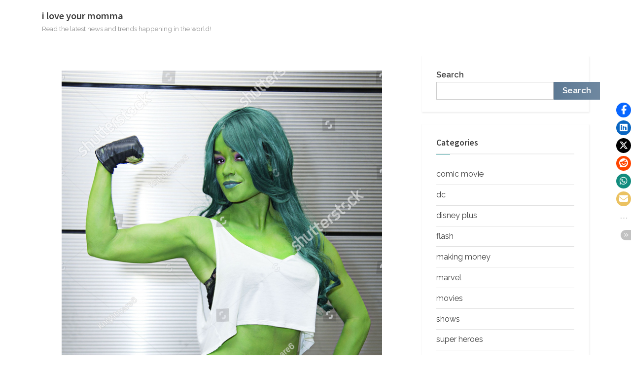

--- FILE ---
content_type: text/html; charset=UTF-8
request_url: https://iloveyourmomma.com/2021/12/11/facts-about-she-hulk/
body_size: 78139
content:
<!DOCTYPE html>
<html lang="en-US">
<head>
	<meta charset="UTF-8">
	<meta name="viewport" content="width=device-width, initial-scale=1.0">
	<link rel="profile" href="https://gmpg.org/xfn/11">
	<meta name='robots' content='index, follow, max-image-preview:large, max-snippet:-1, max-video-preview:-1' />

	<!-- This site is optimized with the Yoast SEO plugin v24.9 - https://yoast.com/wordpress/plugins/seo/ -->
	<title>Facts About She-Hulk. - i love your momma</title>
	<link rel="canonical" href="https://iloveyourmomma.com/2021/12/11/facts-about-she-hulk/" />
	<meta property="og:locale" content="en_US" />
	<meta property="og:type" content="article" />
	<meta property="og:title" content="Facts About She-Hulk. - i love your momma" />
	<meta property="og:description" content="With Disney plus talks of the new show of She-hulk, I figured I would do another article on She-hulk. This article will dwell into her origin and any kids she may have had in the comic books. Like did you know they canceled a movie that was supposed to have her as the main star?...Read More &ldquo;Facts About She-Hulk.&rdquo; &raquo;" />
	<meta property="og:url" content="https://iloveyourmomma.com/2021/12/11/facts-about-she-hulk/" />
	<meta property="og:site_name" content="i love your momma" />
	<meta property="article:publisher" content="https://www.facebook.com/cturpin" />
	<meta property="article:author" content="https://www.facebook.com/cturpin" />
	<meta property="article:published_time" content="2021-12-11T08:31:35+00:00" />
	<meta property="article:modified_time" content="2022-03-22T06:31:53+00:00" />
	<meta property="og:image" content="https://iloveyourmomma.com/wp-content/uploads/2021/12/stock-photo-cosplayer-hooked-on-phoenix-dressed-as-she-hulk-from-the-marvel-comics-series-she-hulk-at-the-406437877.jpg" />
	<meta property="og:image:width" content="1001" />
	<meta property="og:image:height" content="1600" />
	<meta property="og:image:type" content="image/jpeg" />
	<meta name="author" content="Bill Turpin" />
	<meta name="twitter:card" content="summary_large_image" />
	<meta name="twitter:label1" content="Written by" />
	<meta name="twitter:data1" content="Bill Turpin" />
	<meta name="twitter:label2" content="Est. reading time" />
	<meta name="twitter:data2" content="2 minutes" />
	<script type="application/ld+json" class="yoast-schema-graph">{"@context":"https://schema.org","@graph":[{"@type":"Article","@id":"https://iloveyourmomma.com/2021/12/11/facts-about-she-hulk/#article","isPartOf":{"@id":"https://iloveyourmomma.com/2021/12/11/facts-about-she-hulk/"},"author":{"name":"Bill Turpin","@id":"https://iloveyourmomma.com/#/schema/person/bdd4d17868477dc9a831f34fcad0dc11"},"headline":"Facts About She-Hulk.","datePublished":"2021-12-11T08:31:35+00:00","dateModified":"2022-03-22T06:31:53+00:00","mainEntityOfPage":{"@id":"https://iloveyourmomma.com/2021/12/11/facts-about-she-hulk/"},"wordCount":348,"commentCount":2,"publisher":{"@id":"https://iloveyourmomma.com/#/schema/person/bdd4d17868477dc9a831f34fcad0dc11"},"image":{"@id":"https://iloveyourmomma.com/2021/12/11/facts-about-she-hulk/#primaryimage"},"thumbnailUrl":"https://iloveyourmomma.com/wp-content/uploads/2021/12/stock-photo-cosplayer-hooked-on-phoenix-dressed-as-she-hulk-from-the-marvel-comics-series-she-hulk-at-the-406437877.jpg","keywords":["Disney+ marvel comics hulk she-hulk","gamma radiation","hulk","latwer","marvel comics","She-hulk","superheroes","tv show"],"inLanguage":"en-US","potentialAction":[{"@type":"CommentAction","name":"Comment","target":["https://iloveyourmomma.com/2021/12/11/facts-about-she-hulk/#respond"]}]},{"@type":"WebPage","@id":"https://iloveyourmomma.com/2021/12/11/facts-about-she-hulk/","url":"https://iloveyourmomma.com/2021/12/11/facts-about-she-hulk/","name":"Facts About She-Hulk. - i love your momma","isPartOf":{"@id":"https://iloveyourmomma.com/#website"},"primaryImageOfPage":{"@id":"https://iloveyourmomma.com/2021/12/11/facts-about-she-hulk/#primaryimage"},"image":{"@id":"https://iloveyourmomma.com/2021/12/11/facts-about-she-hulk/#primaryimage"},"thumbnailUrl":"https://iloveyourmomma.com/wp-content/uploads/2021/12/stock-photo-cosplayer-hooked-on-phoenix-dressed-as-she-hulk-from-the-marvel-comics-series-she-hulk-at-the-406437877.jpg","datePublished":"2021-12-11T08:31:35+00:00","dateModified":"2022-03-22T06:31:53+00:00","breadcrumb":{"@id":"https://iloveyourmomma.com/2021/12/11/facts-about-she-hulk/#breadcrumb"},"inLanguage":"en-US","potentialAction":[{"@type":"ReadAction","target":["https://iloveyourmomma.com/2021/12/11/facts-about-she-hulk/"]}]},{"@type":"ImageObject","inLanguage":"en-US","@id":"https://iloveyourmomma.com/2021/12/11/facts-about-she-hulk/#primaryimage","url":"https://iloveyourmomma.com/wp-content/uploads/2021/12/stock-photo-cosplayer-hooked-on-phoenix-dressed-as-she-hulk-from-the-marvel-comics-series-she-hulk-at-the-406437877.jpg","contentUrl":"https://iloveyourmomma.com/wp-content/uploads/2021/12/stock-photo-cosplayer-hooked-on-phoenix-dressed-as-she-hulk-from-the-marvel-comics-series-she-hulk-at-the-406437877.jpg","width":1001,"height":1600},{"@type":"BreadcrumbList","@id":"https://iloveyourmomma.com/2021/12/11/facts-about-she-hulk/#breadcrumb","itemListElement":[{"@type":"ListItem","position":1,"name":"Home","item":"https://iloveyourmomma.com/"},{"@type":"ListItem","position":2,"name":"Facts About She-Hulk."}]},{"@type":"WebSite","@id":"https://iloveyourmomma.com/#website","url":"https://iloveyourmomma.com/","name":"i love your momma","description":"Read the latest news and trends happening in the world!","publisher":{"@id":"https://iloveyourmomma.com/#/schema/person/bdd4d17868477dc9a831f34fcad0dc11"},"potentialAction":[{"@type":"SearchAction","target":{"@type":"EntryPoint","urlTemplate":"https://iloveyourmomma.com/?s={search_term_string}"},"query-input":{"@type":"PropertyValueSpecification","valueRequired":true,"valueName":"search_term_string"}}],"inLanguage":"en-US"},{"@type":["Person","Organization"],"@id":"https://iloveyourmomma.com/#/schema/person/bdd4d17868477dc9a831f34fcad0dc11","name":"Bill Turpin","image":{"@type":"ImageObject","inLanguage":"en-US","@id":"https://iloveyourmomma.com/#/schema/person/image/","url":"https://iloveyourmomma.com/wp-content/uploads/2023/04/168648_1505504084697_535146_n.jpg","contentUrl":"https://iloveyourmomma.com/wp-content/uploads/2023/04/168648_1505504084697_535146_n.jpg","width":600,"height":450,"caption":"Bill Turpin"},"logo":{"@id":"https://iloveyourmomma.com/#/schema/person/image/"},"sameAs":["https://www.facebook.com/cturpin"],"url":"https://iloveyourmomma.com/author/lordnightmask/"}]}</script>
	<!-- / Yoast SEO plugin. -->


<link rel='dns-prefetch' href='//fonts.googleapis.com' />
<link href='https://fonts.gstatic.com' crossorigin rel='preconnect' />
<link rel="alternate" type="application/rss+xml" title="i love your momma &raquo; Feed" href="https://iloveyourmomma.com/feed/" />
<link rel="alternate" type="application/rss+xml" title="i love your momma &raquo; Comments Feed" href="https://iloveyourmomma.com/comments/feed/" />
<link rel="alternate" type="application/rss+xml" title="i love your momma &raquo; Facts About  She-Hulk. Comments Feed" href="https://iloveyourmomma.com/2021/12/11/facts-about-she-hulk/feed/" />
<link rel="alternate" title="oEmbed (JSON)" type="application/json+oembed" href="https://iloveyourmomma.com/wp-json/oembed/1.0/embed?url=https%3A%2F%2Filoveyourmomma.com%2F2021%2F12%2F11%2Ffacts-about-she-hulk%2F" />
<link rel="alternate" title="oEmbed (XML)" type="text/xml+oembed" href="https://iloveyourmomma.com/wp-json/oembed/1.0/embed?url=https%3A%2F%2Filoveyourmomma.com%2F2021%2F12%2F11%2Ffacts-about-she-hulk%2F&#038;format=xml" />
<style id='wp-img-auto-sizes-contain-inline-css'>
img:is([sizes=auto i],[sizes^="auto," i]){contain-intrinsic-size:3000px 1500px}
/*# sourceURL=wp-img-auto-sizes-contain-inline-css */
</style>
<style id='wp-emoji-styles-inline-css'>

	img.wp-smiley, img.emoji {
		display: inline !important;
		border: none !important;
		box-shadow: none !important;
		height: 1em !important;
		width: 1em !important;
		margin: 0 0.07em !important;
		vertical-align: -0.1em !important;
		background: none !important;
		padding: 0 !important;
	}
/*# sourceURL=wp-emoji-styles-inline-css */
</style>
<style id='wp-block-library-inline-css'>
:root{--wp-block-synced-color:#7a00df;--wp-block-synced-color--rgb:122,0,223;--wp-bound-block-color:var(--wp-block-synced-color);--wp-editor-canvas-background:#ddd;--wp-admin-theme-color:#007cba;--wp-admin-theme-color--rgb:0,124,186;--wp-admin-theme-color-darker-10:#006ba1;--wp-admin-theme-color-darker-10--rgb:0,107,160.5;--wp-admin-theme-color-darker-20:#005a87;--wp-admin-theme-color-darker-20--rgb:0,90,135;--wp-admin-border-width-focus:2px}@media (min-resolution:192dpi){:root{--wp-admin-border-width-focus:1.5px}}.wp-element-button{cursor:pointer}:root .has-very-light-gray-background-color{background-color:#eee}:root .has-very-dark-gray-background-color{background-color:#313131}:root .has-very-light-gray-color{color:#eee}:root .has-very-dark-gray-color{color:#313131}:root .has-vivid-green-cyan-to-vivid-cyan-blue-gradient-background{background:linear-gradient(135deg,#00d084,#0693e3)}:root .has-purple-crush-gradient-background{background:linear-gradient(135deg,#34e2e4,#4721fb 50%,#ab1dfe)}:root .has-hazy-dawn-gradient-background{background:linear-gradient(135deg,#faaca8,#dad0ec)}:root .has-subdued-olive-gradient-background{background:linear-gradient(135deg,#fafae1,#67a671)}:root .has-atomic-cream-gradient-background{background:linear-gradient(135deg,#fdd79a,#004a59)}:root .has-nightshade-gradient-background{background:linear-gradient(135deg,#330968,#31cdcf)}:root .has-midnight-gradient-background{background:linear-gradient(135deg,#020381,#2874fc)}:root{--wp--preset--font-size--normal:16px;--wp--preset--font-size--huge:42px}.has-regular-font-size{font-size:1em}.has-larger-font-size{font-size:2.625em}.has-normal-font-size{font-size:var(--wp--preset--font-size--normal)}.has-huge-font-size{font-size:var(--wp--preset--font-size--huge)}.has-text-align-center{text-align:center}.has-text-align-left{text-align:left}.has-text-align-right{text-align:right}.has-fit-text{white-space:nowrap!important}#end-resizable-editor-section{display:none}.aligncenter{clear:both}.items-justified-left{justify-content:flex-start}.items-justified-center{justify-content:center}.items-justified-right{justify-content:flex-end}.items-justified-space-between{justify-content:space-between}.screen-reader-text{border:0;clip-path:inset(50%);height:1px;margin:-1px;overflow:hidden;padding:0;position:absolute;width:1px;word-wrap:normal!important}.screen-reader-text:focus{background-color:#ddd;clip-path:none;color:#444;display:block;font-size:1em;height:auto;left:5px;line-height:normal;padding:15px 23px 14px;text-decoration:none;top:5px;width:auto;z-index:100000}html :where(.has-border-color){border-style:solid}html :where([style*=border-top-color]){border-top-style:solid}html :where([style*=border-right-color]){border-right-style:solid}html :where([style*=border-bottom-color]){border-bottom-style:solid}html :where([style*=border-left-color]){border-left-style:solid}html :where([style*=border-width]){border-style:solid}html :where([style*=border-top-width]){border-top-style:solid}html :where([style*=border-right-width]){border-right-style:solid}html :where([style*=border-bottom-width]){border-bottom-style:solid}html :where([style*=border-left-width]){border-left-style:solid}html :where(img[class*=wp-image-]){height:auto;max-width:100%}:where(figure){margin:0 0 1em}html :where(.is-position-sticky){--wp-admin--admin-bar--position-offset:var(--wp-admin--admin-bar--height,0px)}@media screen and (max-width:600px){html :where(.is-position-sticky){--wp-admin--admin-bar--position-offset:0px}}

/*# sourceURL=wp-block-library-inline-css */
</style><style id='wp-block-archives-inline-css'>
.wp-block-archives{box-sizing:border-box}.wp-block-archives-dropdown label{display:block}
/*# sourceURL=https://iloveyourmomma.com/wp-includes/blocks/archives/style.min.css */
</style>
<style id='wp-block-categories-inline-css'>
.wp-block-categories{box-sizing:border-box}.wp-block-categories.alignleft{margin-right:2em}.wp-block-categories.alignright{margin-left:2em}.wp-block-categories.wp-block-categories-dropdown.aligncenter{text-align:center}.wp-block-categories .wp-block-categories__label{display:block;width:100%}
/*# sourceURL=https://iloveyourmomma.com/wp-includes/blocks/categories/style.min.css */
</style>
<style id='wp-block-heading-inline-css'>
h1:where(.wp-block-heading).has-background,h2:where(.wp-block-heading).has-background,h3:where(.wp-block-heading).has-background,h4:where(.wp-block-heading).has-background,h5:where(.wp-block-heading).has-background,h6:where(.wp-block-heading).has-background{padding:1.25em 2.375em}h1.has-text-align-left[style*=writing-mode]:where([style*=vertical-lr]),h1.has-text-align-right[style*=writing-mode]:where([style*=vertical-rl]),h2.has-text-align-left[style*=writing-mode]:where([style*=vertical-lr]),h2.has-text-align-right[style*=writing-mode]:where([style*=vertical-rl]),h3.has-text-align-left[style*=writing-mode]:where([style*=vertical-lr]),h3.has-text-align-right[style*=writing-mode]:where([style*=vertical-rl]),h4.has-text-align-left[style*=writing-mode]:where([style*=vertical-lr]),h4.has-text-align-right[style*=writing-mode]:where([style*=vertical-rl]),h5.has-text-align-left[style*=writing-mode]:where([style*=vertical-lr]),h5.has-text-align-right[style*=writing-mode]:where([style*=vertical-rl]),h6.has-text-align-left[style*=writing-mode]:where([style*=vertical-lr]),h6.has-text-align-right[style*=writing-mode]:where([style*=vertical-rl]){rotate:180deg}
/*# sourceURL=https://iloveyourmomma.com/wp-includes/blocks/heading/style.min.css */
</style>
<style id='wp-block-latest-posts-inline-css'>
.wp-block-latest-posts{box-sizing:border-box}.wp-block-latest-posts.alignleft{margin-right:2em}.wp-block-latest-posts.alignright{margin-left:2em}.wp-block-latest-posts.wp-block-latest-posts__list{list-style:none}.wp-block-latest-posts.wp-block-latest-posts__list li{clear:both;overflow-wrap:break-word}.wp-block-latest-posts.is-grid{display:flex;flex-wrap:wrap}.wp-block-latest-posts.is-grid li{margin:0 1.25em 1.25em 0;width:100%}@media (min-width:600px){.wp-block-latest-posts.columns-2 li{width:calc(50% - .625em)}.wp-block-latest-posts.columns-2 li:nth-child(2n){margin-right:0}.wp-block-latest-posts.columns-3 li{width:calc(33.33333% - .83333em)}.wp-block-latest-posts.columns-3 li:nth-child(3n){margin-right:0}.wp-block-latest-posts.columns-4 li{width:calc(25% - .9375em)}.wp-block-latest-posts.columns-4 li:nth-child(4n){margin-right:0}.wp-block-latest-posts.columns-5 li{width:calc(20% - 1em)}.wp-block-latest-posts.columns-5 li:nth-child(5n){margin-right:0}.wp-block-latest-posts.columns-6 li{width:calc(16.66667% - 1.04167em)}.wp-block-latest-posts.columns-6 li:nth-child(6n){margin-right:0}}:root :where(.wp-block-latest-posts.is-grid){padding:0}:root :where(.wp-block-latest-posts.wp-block-latest-posts__list){padding-left:0}.wp-block-latest-posts__post-author,.wp-block-latest-posts__post-date{display:block;font-size:.8125em}.wp-block-latest-posts__post-excerpt,.wp-block-latest-posts__post-full-content{margin-bottom:1em;margin-top:.5em}.wp-block-latest-posts__featured-image a{display:inline-block}.wp-block-latest-posts__featured-image img{height:auto;max-width:100%;width:auto}.wp-block-latest-posts__featured-image.alignleft{float:left;margin-right:1em}.wp-block-latest-posts__featured-image.alignright{float:right;margin-left:1em}.wp-block-latest-posts__featured-image.aligncenter{margin-bottom:1em;text-align:center}
/*# sourceURL=https://iloveyourmomma.com/wp-includes/blocks/latest-posts/style.min.css */
</style>
<style id='wp-block-search-inline-css'>
.wp-block-search__button{margin-left:10px;word-break:normal}.wp-block-search__button.has-icon{line-height:0}.wp-block-search__button svg{height:1.25em;min-height:24px;min-width:24px;width:1.25em;fill:currentColor;vertical-align:text-bottom}:where(.wp-block-search__button){border:1px solid #ccc;padding:6px 10px}.wp-block-search__inside-wrapper{display:flex;flex:auto;flex-wrap:nowrap;max-width:100%}.wp-block-search__label{width:100%}.wp-block-search.wp-block-search__button-only .wp-block-search__button{box-sizing:border-box;display:flex;flex-shrink:0;justify-content:center;margin-left:0;max-width:100%}.wp-block-search.wp-block-search__button-only .wp-block-search__inside-wrapper{min-width:0!important;transition-property:width}.wp-block-search.wp-block-search__button-only .wp-block-search__input{flex-basis:100%;transition-duration:.3s}.wp-block-search.wp-block-search__button-only.wp-block-search__searchfield-hidden,.wp-block-search.wp-block-search__button-only.wp-block-search__searchfield-hidden .wp-block-search__inside-wrapper{overflow:hidden}.wp-block-search.wp-block-search__button-only.wp-block-search__searchfield-hidden .wp-block-search__input{border-left-width:0!important;border-right-width:0!important;flex-basis:0;flex-grow:0;margin:0;min-width:0!important;padding-left:0!important;padding-right:0!important;width:0!important}:where(.wp-block-search__input){appearance:none;border:1px solid #949494;flex-grow:1;font-family:inherit;font-size:inherit;font-style:inherit;font-weight:inherit;letter-spacing:inherit;line-height:inherit;margin-left:0;margin-right:0;min-width:3rem;padding:8px;text-decoration:unset!important;text-transform:inherit}:where(.wp-block-search__button-inside .wp-block-search__inside-wrapper){background-color:#fff;border:1px solid #949494;box-sizing:border-box;padding:4px}:where(.wp-block-search__button-inside .wp-block-search__inside-wrapper) .wp-block-search__input{border:none;border-radius:0;padding:0 4px}:where(.wp-block-search__button-inside .wp-block-search__inside-wrapper) .wp-block-search__input:focus{outline:none}:where(.wp-block-search__button-inside .wp-block-search__inside-wrapper) :where(.wp-block-search__button){padding:4px 8px}.wp-block-search.aligncenter .wp-block-search__inside-wrapper{margin:auto}.wp-block[data-align=right] .wp-block-search.wp-block-search__button-only .wp-block-search__inside-wrapper{float:right}
/*# sourceURL=https://iloveyourmomma.com/wp-includes/blocks/search/style.min.css */
</style>
<style id='wp-block-search-theme-inline-css'>
.wp-block-search .wp-block-search__label{font-weight:700}.wp-block-search__button{border:1px solid #ccc;padding:.375em .625em}
/*# sourceURL=https://iloveyourmomma.com/wp-includes/blocks/search/theme.min.css */
</style>
<style id='wp-block-embed-inline-css'>
.wp-block-embed.alignleft,.wp-block-embed.alignright,.wp-block[data-align=left]>[data-type="core/embed"],.wp-block[data-align=right]>[data-type="core/embed"]{max-width:360px;width:100%}.wp-block-embed.alignleft .wp-block-embed__wrapper,.wp-block-embed.alignright .wp-block-embed__wrapper,.wp-block[data-align=left]>[data-type="core/embed"] .wp-block-embed__wrapper,.wp-block[data-align=right]>[data-type="core/embed"] .wp-block-embed__wrapper{min-width:280px}.wp-block-cover .wp-block-embed{min-height:240px;min-width:320px}.wp-block-embed{overflow-wrap:break-word}.wp-block-embed :where(figcaption){margin-bottom:1em;margin-top:.5em}.wp-block-embed iframe{max-width:100%}.wp-block-embed__wrapper{position:relative}.wp-embed-responsive .wp-has-aspect-ratio .wp-block-embed__wrapper:before{content:"";display:block;padding-top:50%}.wp-embed-responsive .wp-has-aspect-ratio iframe{bottom:0;height:100%;left:0;position:absolute;right:0;top:0;width:100%}.wp-embed-responsive .wp-embed-aspect-21-9 .wp-block-embed__wrapper:before{padding-top:42.85%}.wp-embed-responsive .wp-embed-aspect-18-9 .wp-block-embed__wrapper:before{padding-top:50%}.wp-embed-responsive .wp-embed-aspect-16-9 .wp-block-embed__wrapper:before{padding-top:56.25%}.wp-embed-responsive .wp-embed-aspect-4-3 .wp-block-embed__wrapper:before{padding-top:75%}.wp-embed-responsive .wp-embed-aspect-1-1 .wp-block-embed__wrapper:before{padding-top:100%}.wp-embed-responsive .wp-embed-aspect-9-16 .wp-block-embed__wrapper:before{padding-top:177.77%}.wp-embed-responsive .wp-embed-aspect-1-2 .wp-block-embed__wrapper:before{padding-top:200%}
/*# sourceURL=https://iloveyourmomma.com/wp-includes/blocks/embed/style.min.css */
</style>
<style id='wp-block-embed-theme-inline-css'>
.wp-block-embed :where(figcaption){color:#555;font-size:13px;text-align:center}.is-dark-theme .wp-block-embed :where(figcaption){color:#ffffffa6}.wp-block-embed{margin:0 0 1em}
/*# sourceURL=https://iloveyourmomma.com/wp-includes/blocks/embed/theme.min.css */
</style>
<style id='wp-block-group-inline-css'>
.wp-block-group{box-sizing:border-box}:where(.wp-block-group.wp-block-group-is-layout-constrained){position:relative}
/*# sourceURL=https://iloveyourmomma.com/wp-includes/blocks/group/style.min.css */
</style>
<style id='wp-block-group-theme-inline-css'>
:where(.wp-block-group.has-background){padding:1.25em 2.375em}
/*# sourceURL=https://iloveyourmomma.com/wp-includes/blocks/group/theme.min.css */
</style>
<style id='global-styles-inline-css'>
:root{--wp--preset--aspect-ratio--square: 1;--wp--preset--aspect-ratio--4-3: 4/3;--wp--preset--aspect-ratio--3-4: 3/4;--wp--preset--aspect-ratio--3-2: 3/2;--wp--preset--aspect-ratio--2-3: 2/3;--wp--preset--aspect-ratio--16-9: 16/9;--wp--preset--aspect-ratio--9-16: 9/16;--wp--preset--color--black: #000000;--wp--preset--color--cyan-bluish-gray: #abb8c3;--wp--preset--color--white: #ffffff;--wp--preset--color--pale-pink: #f78da7;--wp--preset--color--vivid-red: #cf2e2e;--wp--preset--color--luminous-vivid-orange: #ff6900;--wp--preset--color--luminous-vivid-amber: #fcb900;--wp--preset--color--light-green-cyan: #7bdcb5;--wp--preset--color--vivid-green-cyan: #00d084;--wp--preset--color--pale-cyan-blue: #8ed1fc;--wp--preset--color--vivid-cyan-blue: #0693e3;--wp--preset--color--vivid-purple: #9b51e0;--wp--preset--gradient--vivid-cyan-blue-to-vivid-purple: linear-gradient(135deg,rgb(6,147,227) 0%,rgb(155,81,224) 100%);--wp--preset--gradient--light-green-cyan-to-vivid-green-cyan: linear-gradient(135deg,rgb(122,220,180) 0%,rgb(0,208,130) 100%);--wp--preset--gradient--luminous-vivid-amber-to-luminous-vivid-orange: linear-gradient(135deg,rgb(252,185,0) 0%,rgb(255,105,0) 100%);--wp--preset--gradient--luminous-vivid-orange-to-vivid-red: linear-gradient(135deg,rgb(255,105,0) 0%,rgb(207,46,46) 100%);--wp--preset--gradient--very-light-gray-to-cyan-bluish-gray: linear-gradient(135deg,rgb(238,238,238) 0%,rgb(169,184,195) 100%);--wp--preset--gradient--cool-to-warm-spectrum: linear-gradient(135deg,rgb(74,234,220) 0%,rgb(151,120,209) 20%,rgb(207,42,186) 40%,rgb(238,44,130) 60%,rgb(251,105,98) 80%,rgb(254,248,76) 100%);--wp--preset--gradient--blush-light-purple: linear-gradient(135deg,rgb(255,206,236) 0%,rgb(152,150,240) 100%);--wp--preset--gradient--blush-bordeaux: linear-gradient(135deg,rgb(254,205,165) 0%,rgb(254,45,45) 50%,rgb(107,0,62) 100%);--wp--preset--gradient--luminous-dusk: linear-gradient(135deg,rgb(255,203,112) 0%,rgb(199,81,192) 50%,rgb(65,88,208) 100%);--wp--preset--gradient--pale-ocean: linear-gradient(135deg,rgb(255,245,203) 0%,rgb(182,227,212) 50%,rgb(51,167,181) 100%);--wp--preset--gradient--electric-grass: linear-gradient(135deg,rgb(202,248,128) 0%,rgb(113,206,126) 100%);--wp--preset--gradient--midnight: linear-gradient(135deg,rgb(2,3,129) 0%,rgb(40,116,252) 100%);--wp--preset--font-size--small: 13px;--wp--preset--font-size--medium: 20px;--wp--preset--font-size--large: 36px;--wp--preset--font-size--x-large: 42px;--wp--preset--spacing--20: 0.44rem;--wp--preset--spacing--30: 0.67rem;--wp--preset--spacing--40: 1rem;--wp--preset--spacing--50: 1.5rem;--wp--preset--spacing--60: 2.25rem;--wp--preset--spacing--70: 3.38rem;--wp--preset--spacing--80: 5.06rem;--wp--preset--shadow--natural: 6px 6px 9px rgba(0, 0, 0, 0.2);--wp--preset--shadow--deep: 12px 12px 50px rgba(0, 0, 0, 0.4);--wp--preset--shadow--sharp: 6px 6px 0px rgba(0, 0, 0, 0.2);--wp--preset--shadow--outlined: 6px 6px 0px -3px rgb(255, 255, 255), 6px 6px rgb(0, 0, 0);--wp--preset--shadow--crisp: 6px 6px 0px rgb(0, 0, 0);}:where(.is-layout-flex){gap: 0.5em;}:where(.is-layout-grid){gap: 0.5em;}body .is-layout-flex{display: flex;}.is-layout-flex{flex-wrap: wrap;align-items: center;}.is-layout-flex > :is(*, div){margin: 0;}body .is-layout-grid{display: grid;}.is-layout-grid > :is(*, div){margin: 0;}:where(.wp-block-columns.is-layout-flex){gap: 2em;}:where(.wp-block-columns.is-layout-grid){gap: 2em;}:where(.wp-block-post-template.is-layout-flex){gap: 1.25em;}:where(.wp-block-post-template.is-layout-grid){gap: 1.25em;}.has-black-color{color: var(--wp--preset--color--black) !important;}.has-cyan-bluish-gray-color{color: var(--wp--preset--color--cyan-bluish-gray) !important;}.has-white-color{color: var(--wp--preset--color--white) !important;}.has-pale-pink-color{color: var(--wp--preset--color--pale-pink) !important;}.has-vivid-red-color{color: var(--wp--preset--color--vivid-red) !important;}.has-luminous-vivid-orange-color{color: var(--wp--preset--color--luminous-vivid-orange) !important;}.has-luminous-vivid-amber-color{color: var(--wp--preset--color--luminous-vivid-amber) !important;}.has-light-green-cyan-color{color: var(--wp--preset--color--light-green-cyan) !important;}.has-vivid-green-cyan-color{color: var(--wp--preset--color--vivid-green-cyan) !important;}.has-pale-cyan-blue-color{color: var(--wp--preset--color--pale-cyan-blue) !important;}.has-vivid-cyan-blue-color{color: var(--wp--preset--color--vivid-cyan-blue) !important;}.has-vivid-purple-color{color: var(--wp--preset--color--vivid-purple) !important;}.has-black-background-color{background-color: var(--wp--preset--color--black) !important;}.has-cyan-bluish-gray-background-color{background-color: var(--wp--preset--color--cyan-bluish-gray) !important;}.has-white-background-color{background-color: var(--wp--preset--color--white) !important;}.has-pale-pink-background-color{background-color: var(--wp--preset--color--pale-pink) !important;}.has-vivid-red-background-color{background-color: var(--wp--preset--color--vivid-red) !important;}.has-luminous-vivid-orange-background-color{background-color: var(--wp--preset--color--luminous-vivid-orange) !important;}.has-luminous-vivid-amber-background-color{background-color: var(--wp--preset--color--luminous-vivid-amber) !important;}.has-light-green-cyan-background-color{background-color: var(--wp--preset--color--light-green-cyan) !important;}.has-vivid-green-cyan-background-color{background-color: var(--wp--preset--color--vivid-green-cyan) !important;}.has-pale-cyan-blue-background-color{background-color: var(--wp--preset--color--pale-cyan-blue) !important;}.has-vivid-cyan-blue-background-color{background-color: var(--wp--preset--color--vivid-cyan-blue) !important;}.has-vivid-purple-background-color{background-color: var(--wp--preset--color--vivid-purple) !important;}.has-black-border-color{border-color: var(--wp--preset--color--black) !important;}.has-cyan-bluish-gray-border-color{border-color: var(--wp--preset--color--cyan-bluish-gray) !important;}.has-white-border-color{border-color: var(--wp--preset--color--white) !important;}.has-pale-pink-border-color{border-color: var(--wp--preset--color--pale-pink) !important;}.has-vivid-red-border-color{border-color: var(--wp--preset--color--vivid-red) !important;}.has-luminous-vivid-orange-border-color{border-color: var(--wp--preset--color--luminous-vivid-orange) !important;}.has-luminous-vivid-amber-border-color{border-color: var(--wp--preset--color--luminous-vivid-amber) !important;}.has-light-green-cyan-border-color{border-color: var(--wp--preset--color--light-green-cyan) !important;}.has-vivid-green-cyan-border-color{border-color: var(--wp--preset--color--vivid-green-cyan) !important;}.has-pale-cyan-blue-border-color{border-color: var(--wp--preset--color--pale-cyan-blue) !important;}.has-vivid-cyan-blue-border-color{border-color: var(--wp--preset--color--vivid-cyan-blue) !important;}.has-vivid-purple-border-color{border-color: var(--wp--preset--color--vivid-purple) !important;}.has-vivid-cyan-blue-to-vivid-purple-gradient-background{background: var(--wp--preset--gradient--vivid-cyan-blue-to-vivid-purple) !important;}.has-light-green-cyan-to-vivid-green-cyan-gradient-background{background: var(--wp--preset--gradient--light-green-cyan-to-vivid-green-cyan) !important;}.has-luminous-vivid-amber-to-luminous-vivid-orange-gradient-background{background: var(--wp--preset--gradient--luminous-vivid-amber-to-luminous-vivid-orange) !important;}.has-luminous-vivid-orange-to-vivid-red-gradient-background{background: var(--wp--preset--gradient--luminous-vivid-orange-to-vivid-red) !important;}.has-very-light-gray-to-cyan-bluish-gray-gradient-background{background: var(--wp--preset--gradient--very-light-gray-to-cyan-bluish-gray) !important;}.has-cool-to-warm-spectrum-gradient-background{background: var(--wp--preset--gradient--cool-to-warm-spectrum) !important;}.has-blush-light-purple-gradient-background{background: var(--wp--preset--gradient--blush-light-purple) !important;}.has-blush-bordeaux-gradient-background{background: var(--wp--preset--gradient--blush-bordeaux) !important;}.has-luminous-dusk-gradient-background{background: var(--wp--preset--gradient--luminous-dusk) !important;}.has-pale-ocean-gradient-background{background: var(--wp--preset--gradient--pale-ocean) !important;}.has-electric-grass-gradient-background{background: var(--wp--preset--gradient--electric-grass) !important;}.has-midnight-gradient-background{background: var(--wp--preset--gradient--midnight) !important;}.has-small-font-size{font-size: var(--wp--preset--font-size--small) !important;}.has-medium-font-size{font-size: var(--wp--preset--font-size--medium) !important;}.has-large-font-size{font-size: var(--wp--preset--font-size--large) !important;}.has-x-large-font-size{font-size: var(--wp--preset--font-size--x-large) !important;}
/*# sourceURL=global-styles-inline-css */
</style>

<style id='classic-theme-styles-inline-css'>
/*! This file is auto-generated */
.wp-block-button__link{color:#fff;background-color:#32373c;border-radius:9999px;box-shadow:none;text-decoration:none;padding:calc(.667em + 2px) calc(1.333em + 2px);font-size:1.125em}.wp-block-file__button{background:#32373c;color:#fff;text-decoration:none}
/*# sourceURL=/wp-includes/css/classic-themes.min.css */
</style>
<link rel='stylesheet' id='stssm-css' href='https://iloveyourmomma.com/wp-content/plugins/share-social-media/assets/css/stssm.min.css?ver=1.7.4' media='all' />
<link rel='stylesheet' id='stssm-sticky-right-css' href='https://iloveyourmomma.com/wp-content/plugins/share-social-media/assets/css/stssm-sticky-right.css?ver=1.7.4' media='all' />
<style id='wp-block-paragraph-inline-css'>
.is-small-text{font-size:.875em}.is-regular-text{font-size:1em}.is-large-text{font-size:2.25em}.is-larger-text{font-size:3em}.has-drop-cap:not(:focus):first-letter{float:left;font-size:8.4em;font-style:normal;font-weight:100;line-height:.68;margin:.05em .1em 0 0;text-transform:uppercase}body.rtl .has-drop-cap:not(:focus):first-letter{float:none;margin-left:.1em}p.has-drop-cap.has-background{overflow:hidden}:root :where(p.has-background){padding:1.25em 2.375em}:where(p.has-text-color:not(.has-link-color)) a{color:inherit}p.has-text-align-left[style*="writing-mode:vertical-lr"],p.has-text-align-right[style*="writing-mode:vertical-rl"]{rotate:180deg}
/*# sourceURL=https://iloveyourmomma.com/wp-includes/blocks/paragraph/style.min.css */
</style>
<link rel='stylesheet' id='pressbook-blog-fonts-css' href='https://fonts.googleapis.com/css2?family=Raleway:ital,wght@0,400;0,600;1,400;1,600&#038;family=Source+Sans+Pro:ital,wght@0,400;0,600;1,400;1,600&#038;display=swap' media='all' />
<link rel='stylesheet' id='pressbook-style-css' href='https://iloveyourmomma.com/wp-content/themes/pressbook/style.min.css?ver=1.3.4' media='all' />
<link rel='stylesheet' id='pressbook-blog-style-css' href='https://iloveyourmomma.com/wp-content/themes/pressbook-blog/style.min.css?ver=1.0.1' media='all' />
<style id='pressbook-blog-style-inline-css'>
.site-branding{background-position:center center;}.site-branding{background-repeat:repeat;}.site-branding{background-size:contain;}.top-banner-image{max-height:150px;}.top-navbar{background:linear-gradient(0deg, #5d7994 0%, #354a5f 100%);}.top-navbar .social-navigation a .svg-icon{color:#5d7994;}.top-navbar .social-navigation a:active .svg-icon,.top-navbar .social-navigation a:focus .svg-icon,.top-navbar .social-navigation a:hover .svg-icon{color:#354a5f;}.primary-navbar,.main-navigation ul ul{background:#4b6a88;}.main-navigation .main-navigation-arrow-btn:active,.main-navigation .main-navigation-arrow-btn:hover,.main-navigation li.focus>.main-navigation-arrow-btn,.main-navigation:not(.toggled) li:hover>.main-navigation-arrow-btn,.main-navigation a:active,.main-navigation a:focus,.main-navigation a:hover{color:#4b6a88;}.site-branding{background-color:#ffffff;}.site-title,.site-title a,.site-title a:active,.site-title a:focus,.site-title a:hover{color:#404040;}.site-tagline{color:#979797;}.more-link,.wp-block-search .wp-block-search__button,button,input[type=button],input[type=reset],input[type=submit]{background-image:linear-gradient(to right, #5d7994 0%, #6f88a0 51%, #5d7994 100%);}.more-link,.wp-block-search .wp-block-search__button,button,input[type=button],input[type=reset],input[type=submit]{font-weight:600;}h1,h2,h3,h4,h5,h6{font-weight:700;}.site-title{font-weight:700;}.c-sidebar .widget{border-color:#fafafa;}.footer-widgets,.copyright-text{background:#0e0e11;}.copyright-text a,.footer-widgets .widget li::before{color:#007a7c;}.footer-widgets .widget .widget-title::after,.footer-widgets .widget_block h1:first-child::after,.footer-widgets .widget_block h2:first-child::after,.footer-widgets .widget_block h3:first-child::after{background:#007a7c;}
/*# sourceURL=pressbook-blog-style-inline-css */
</style>
<script src="https://iloveyourmomma.com/wp-includes/js/jquery/jquery.min.js?ver=3.7.1" id="jquery-core-js"></script>
<script src="https://iloveyourmomma.com/wp-includes/js/jquery/jquery-migrate.min.js?ver=3.4.1" id="jquery-migrate-js"></script>
<script id="wvw1185front.js3934-js-extra">
var wvw_local_data = {"add_url":"https://iloveyourmomma.com/wp-admin/post-new.php?post_type=event","ajaxurl":"https://iloveyourmomma.com/wp-admin/admin-ajax.php"};
//# sourceURL=wvw1185front.js3934-js-extra
</script>
<script src="https://iloveyourmomma.com/wp-content/plugins/wp-visitors-widget/modules/js/front.js?ver=6.9" id="wvw1185front.js3934-js"></script>
<link rel="https://api.w.org/" href="https://iloveyourmomma.com/wp-json/" /><link rel="alternate" title="JSON" type="application/json" href="https://iloveyourmomma.com/wp-json/wp/v2/posts/915" /><link rel="EditURI" type="application/rsd+xml" title="RSD" href="https://iloveyourmomma.com/xmlrpc.php?rsd" />
<meta name="generator" content="WordPress 6.9" />
<link rel='shortlink' href='https://iloveyourmomma.com/?p=915' />
<link rel="pingback" href="https://iloveyourmomma.com/xmlrpc.php"><link rel='stylesheet' id='wvw4361boot-cont.css-css' href='https://iloveyourmomma.com/wp-content/plugins/wp-visitors-widget/modules/inc/assets/css/boot-cont.css?ver=6.9' media='all' />
<link rel='stylesheet' id='wvw9824front.css-css' href='https://iloveyourmomma.com/wp-content/plugins/wp-visitors-widget/modules/css/front.css?ver=6.9' media='all' />
</head>
<body class="wp-singular post-template-default single single-post postid-915 single-format-standard wp-embed-responsive wp-theme-pressbook wp-child-theme-pressbook-blog single-sidebar right-sidebar pb-content-columns pb-content-cover">

<div id="page" class="site">
	<a class="skip-link screen-reader-text" href="#content">Skip to content</a>

	<header id="masthead" class="site-header">
		<div class="site-branding">
		<div class="u-wrapper site-branding-wrap">
		<div class="site-logo-title logo--lg-size-1 logo--md-size-1 logo--sm-size-1">
			
			<div class="site-title-tagline">
							<p class="site-title site-title--lg-size-2 site-title--md-size-2 site-title--sm-size-2"><a href="https://iloveyourmomma.com/" rel="home">i love your momma</a></p>
								<p class="site-tagline tagline--lg-size-2 tagline--md-size-2 tagline--sm-size-2">Read the latest news and trends happening in the world!</p>
			</div><!-- .site-title-tagline -->
		</div><!-- .site-logo-title -->

			</div><!-- .site-branding-wrap -->
</div><!-- .site-branding -->
	</header><!-- #masthead -->

	<div id="content" class="site-content">

	<div class="pb-content-sidebar u-wrapper">
		<main id="primary" class="site-main">

		
<article id="post-915" class="pb-article pb-singular post-915 post type-post status-publish format-standard has-post-thumbnail hentry category-uncategorized tag-disney-marvel-comics-hulk-she-hulk tag-gamma-radiation tag-hulk tag-latwer tag-marvel-comics tag-she-hulk tag-superheroes tag-tv-show">
				<div class="post-thumbnail">
				<img width="1001" height="1600" src="https://iloveyourmomma.com/wp-content/uploads/2021/12/stock-photo-cosplayer-hooked-on-phoenix-dressed-as-she-hulk-from-the-marvel-comics-series-she-hulk-at-the-406437877.jpg" class="attachment-post-thumbnail size-post-thumbnail wp-post-image" alt="" decoding="async" fetchpriority="high" srcset="https://iloveyourmomma.com/wp-content/uploads/2021/12/stock-photo-cosplayer-hooked-on-phoenix-dressed-as-she-hulk-from-the-marvel-comics-series-she-hulk-at-the-406437877.jpg 1001w, https://iloveyourmomma.com/wp-content/uploads/2021/12/stock-photo-cosplayer-hooked-on-phoenix-dressed-as-she-hulk-from-the-marvel-comics-series-she-hulk-at-the-406437877-188x300.jpg 188w, https://iloveyourmomma.com/wp-content/uploads/2021/12/stock-photo-cosplayer-hooked-on-phoenix-dressed-as-she-hulk-from-the-marvel-comics-series-she-hulk-at-the-406437877-641x1024.jpg 641w, https://iloveyourmomma.com/wp-content/uploads/2021/12/stock-photo-cosplayer-hooked-on-phoenix-dressed-as-she-hulk-from-the-marvel-comics-series-she-hulk-at-the-406437877-768x1228.jpg 768w, https://iloveyourmomma.com/wp-content/uploads/2021/12/stock-photo-cosplayer-hooked-on-phoenix-dressed-as-she-hulk-from-the-marvel-comics-series-she-hulk-at-the-406437877-961x1536.jpg 961w" sizes="(max-width: 1001px) 100vw, 1001px" />			</div><!-- .post-thumbnail -->
			
	<header class="entry-header">
	<h1 class="entry-title">Facts About  She-Hulk.</h1>		<div class="entry-meta">
					<span class="posted-on">
			<svg class="svg-icon" width="24" height="24" aria-hidden="true" role="img" focusable="false" viewBox="0.0 0 1664.0 2048" xmlns="http://www.w3.org/2000/svg"><path d="M128,1792h1408V768H128V1792z M512,576V288c0-9.333-3-17-9-23s-13.667-9-23-9h-64c-9.333,0-17,3-23,9s-9,13.667-9,23v288  c0,9.333,3,17,9,23s13.667,9,23,9h64c9.333,0,17-3,23-9S512,585.333,512,576z M1280,576V288c0-9.333-3-17-9-23s-13.667-9-23-9h-64  c-9.333,0-17,3-23,9s-9,13.667-9,23v288c0,9.333,3,17,9,23s13.667,9,23,9h64c9.333,0,17-3,23-9S1280,585.333,1280,576z M1664,512  v1280c0,34.667-12.667,64.667-38,90s-55.333,38-90,38H128c-34.667,0-64.667-12.667-90-38s-38-55.333-38-90V512  c0-34.667,12.667-64.667,38-90s55.333-38,90-38h128v-96c0-44,15.667-81.667,47-113s69-47,113-47h64c44,0,81.667,15.667,113,47  s47,69,47,113v96h384v-96c0-44,15.667-81.667,47-113s69-47,113-47h64c44,0,81.667,15.667,113,47s47,69,47,113v96h128  c34.667,0,64.667,12.667,90,38S1664,477.333,1664,512z" /></svg>			<a href="https://iloveyourmomma.com/2021/12/11/facts-about-she-hulk/" rel="bookmark">
				<span class="screen-reader-text">Posted on </span><time class="entry-date published" datetime="2021-12-11T03:31:35-05:00">December 11, 2021</time><time class="updated" datetime="2022-03-22T02:31:53-04:00">March 22, 2022</time>			</a>
		</span><!-- .posted-on -->
				<span class="posted-by byline">
			<svg class="svg-icon" width="24" height="24" aria-hidden="true" role="img" focusable="false" viewBox="0.0 0 1408.0 2048" xmlns="http://www.w3.org/2000/svg"><path d="M1408,1533c0,80-24.333,143.167-73,189.5s-113.333,69.5-194,69.5H267c-80.667,0-145.333-23.167-194-69.5S0,1613,0,1533  c0-35.333,1.167-69.833,3.5-103.5s7-70,14-109S33.333,1245.333,44,1212s25-65.833,43-97.5s38.667-58.667,62-81  c23.333-22.333,51.833-40.167,85.5-53.5s70.833-20,111.5-20c6,0,20,7.167,42,21.5s46.833,30.333,74.5,48  c27.667,17.667,63.667,33.667,108,48S659.333,1099,704,1099s89.167-7.167,133.5-21.5s80.333-30.333,108-48  c27.667-17.667,52.5-33.667,74.5-48s36-21.5,42-21.5c40.667,0,77.833,6.667,111.5,20s62.167,31.167,85.5,53.5  c23.333,22.333,44,49.333,62,81s32.333,64.167,43,97.5s19.5,69.5,26.5,108.5s11.667,75.333,14,109S1408,1497.667,1408,1533z   M1088,640c0,106-37.5,196.5-112.5,271.5S810,1024,704,1024s-196.5-37.5-271.5-112.5S320,746,320,640s37.5-196.5,112.5-271.5  S598,256,704,256s196.5,37.5,271.5,112.5S1088,534,1088,640z"></path></svg>			<a href="https://iloveyourmomma.com/author/lordnightmask/">
				<span class="screen-reader-text">By </span>Bill Turpin			</a>
		</span><!-- .posted-by -->
					<span class="comments-link">
				<svg class="svg-icon" width="24" height="24" aria-hidden="true" role="img" focusable="false" viewBox="0 0 1792 1792" xmlns="http://www.w3.org/2000/svg"><path d="M704 384q-153 0-286 52t-211.5 141-78.5 191q0 82 53 158t149 132l97 56-35 84q34-20 62-39l44-31 53 10q78 14 153 14 153 0 286-52t211.5-141 78.5-191-78.5-191-211.5-141-286-52zm0-128q191 0 353.5 68.5t256.5 186.5 94 257-94 257-256.5 186.5-353.5 68.5q-86 0-176-16-124 88-278 128-36 9-86 16h-3q-11 0-20.5-8t-11.5-21q-1-3-1-6.5t.5-6.5 2-6l2.5-5 3.5-5.5 4-5 4.5-5 4-4.5q5-6 23-25t26-29.5 22.5-29 25-38.5 20.5-44q-124-72-195-177t-71-224q0-139 94-257t256.5-186.5 353.5-68.5zm822 1169q10 24 20.5 44t25 38.5 22.5 29 26 29.5 23 25q1 1 4 4.5t4.5 5 4 5 3.5 5.5l2.5 5 2 6 .5 6.5-1 6.5q-3 14-13 22t-22 7q-50-7-86-16-154-40-278-128-90 16-176 16-271 0-472-132 58 4 88 4 161 0 309-45t264-129q125-92 192-212t67-254q0-77-23-152 129 71 204 178t75 230q0 120-71 224.5t-195 176.5z" /></svg><a href="https://iloveyourmomma.com/2021/12/11/facts-about-she-hulk/#comments">2 Comments<span class="screen-reader-text"> on Facts About  She-Hulk.</span></a>			</span><!-- .comments-link -->
					</div><!-- .entry-meta -->
			</header><!-- .entry-header -->

	<div class="pb-content">
		<div class="entry-content">
			
<p>  With Disney plus talks of the new show of She-hulk, I figured I would do another article on She-hulk. This article will dwell into her origin and any kids she may have had in the comic books. Like did you know they canceled a movie that was supposed to have her as the main star? The first video will talk some more of her past, and reveal some of the more spicy details of her past in the comic books that Marvel put out years and years ago about her. She has a long history with Marvel comics too.</p>



<p> </p>



<p> The old she-hulk comics were one of my favorite comics too, And in my opinion, she should have got a tv show and movies years ago. But she was overlooked for a tv show or movie. I think she&#8217;s one of the most overlooked Marvel superhero. And that Stan Lee should have did something about this before he died years ago. I say if he did he would have had a huge success with her in the movie or tv show most likely. Buit all I have to say for now onto the first video.</p>



<figure class="wp-block-embed is-type-video is-provider-youtube wp-block-embed-youtube wp-embed-aspect-16-9 wp-has-aspect-ratio"><div class="wp-block-embed__wrapper">
https://youtu.be/bCH5XAp6_94
</div><figcaption> The video below talks some about her powers.</figcaption></figure>


<p><a href="https://www.youtube.com/channel/UCNZMOOmPJStgwhiJ3x-MZ_A">marvelous videos</a></p>


<p></p>



<figure class="wp-block-embed is-type-video is-provider-youtube wp-block-embed-youtube wp-embed-aspect-16-9 wp-has-aspect-ratio"><div class="wp-block-embed__wrapper">
<iframe title="Marvel: She-Hulk Abilities That Make Her OP" width="650" height="366" src="https://www.youtube.com/embed/gDLxrlulU7c?feature=oembed" frameborder="0" allow="accelerometer; autoplay; clipboard-write; encrypted-media; gyroscope; picture-in-picture; web-share" referrerpolicy="strict-origin-when-cross-origin" allowfullscreen></iframe>
</div></figure>



<p> I search YouTube and found no mention of She-hulk having any kids. So I will do a video of her hooking up with other people In Marvel comics. You can see that below here.</p>


<p><a href="https://www.youtube.com/channel/UCuCk_7b2_4uSr6y5hFmjuMQ">cbr</a></p>


<figure class="wp-block-embed is-type-video is-provider-youtube wp-block-embed-youtube wp-embed-aspect-16-9 wp-has-aspect-ratio"><div class="wp-block-embed__wrapper">
<iframe title="Top 10 Superheroes She Hulk Has Hooked Up With" width="650" height="366" src="https://www.youtube.com/embed/i7A5g2JncGw?feature=oembed" frameborder="0" allow="accelerometer; autoplay; clipboard-write; encrypted-media; gyroscope; picture-in-picture; web-share" referrerpolicy="strict-origin-when-cross-origin" allowfullscreen></iframe>
</div><figcaption>And this is it for this article be sure to check out my link in the banner For She-hulk comics before the Disney plus show drive up the cost of the She-hulk comic books.. Check out my Amazon banner and my other comic banner to find more she-hulk comics too. to find she-hulk comics </figcaption></figure>


<p><a href="https://www.amazon.com/dp/B00130TI7W?tag=wolfwhisper19-20">She-Hulk #25 : The Whole Hero Thing Part One (Marvel Comics) Comic – January 1, 2008&lt;Amazon product list&gt;</a></p>
<p> </p>

<p><a href="https://www.amazon.com/Red-She-Hulk-Hell-Hath-Marvel/dp/0785165312?tag=wolfwhisper19-20">Red She-Hulk &#8211; Volume 1: Hell Hath No Fury (Marvel Now) Paperback&lt;Amazon product list&gt;</a></p>


<p></p>


<p><a href="https://www.youtube.com/channel/UCF5tN4DO3Eh-BBOddG09gHw">top ten nerds</a></p>

<p><a href="http://www.newkadia.com/idevaffiliate/idevaffiliate.php?id=595_0_1_20" target="_blank" rel="noopener"><img loading="lazy" decoding="async" style="border:0px" src="http://www.newkadia.com/idevaffiliate/media/banners/20121018040234_300x250.jpg" width="300" height="250" alt=""></a></p>



<p></p>


<p><a href="https://www.freecounterstat.com" title="free website hit counters"><img decoding="async" src="https://counter7.stat.ovh/private/freecounterstat.php?c=443172b7el7n42srszqw3u5u8as6ull9" border="0" title="free website hit counters" alt="free website hit counters"></a></p>
<div class="stssm-after-content"><ul class="stssm-social-icons stssm-content-social-icons"><li class="ssm-facebook"><i tabindex="0" role="button" class="ssm-fab ssm-fa-facebook-f" aria-label="Click to share on Facebook" title="Click to share on Facebook"></i></li><li class="ssm-linkedin"><i tabindex="0" role="button" class="ssm-fab ssm-fa-linkedin" aria-label="Click to share on LinkedIn" title="Click to share on LinkedIn"></i></li><li class="ssm-xtwitter"><i tabindex="0" role="button" class="ssm-fab ssm-fa-x-twitter" aria-label="Click to share on X" title="Click to share on X"></i></li><li class="ssm-bluesky"><i tabindex="0" role="button" class="ssm-fab ssm-fa-bluesky" aria-label="Click to share on Bluesky" title="Click to share on Bluesky"></i></li><li class="ssm-mastodon"><i tabindex="0" role="button" class="ssm-fab ssm-fa-mastodon" aria-label="Click to share on Mastodon" title="Click to share on Mastodon"></i></li><li class="ssm-tumblr"><i tabindex="0" role="button" class="ssm-fab ssm-fa-tumblr" aria-label="Click to share on Tumblr" title="Click to share on Tumblr"></i></li><li class="ssm-reddit"><i tabindex="0" role="button" class="ssm-fab ssm-fa-reddit" aria-label="Click to share on Reddit" title="Click to share on Reddit"></i></li><li class="ssm-threads"><i tabindex="0" role="button" class="ssm-fab ssm-fa-threads" aria-label="Click to share on Threads" title="Click to share on Threads"></i></li><li class="ssm-pinterest"><i tabindex="0" role="button" class="ssm-fab ssm-fa-pinterest" aria-label="Click to share on Pinterest" title="Click to share on Pinterest"></i></li><li class="ssm-blogger"><i tabindex="0" role="button" class="ssm-fab ssm-fa-blogger" aria-label="Click to share on Blogger" title="Click to share on Blogger"></i></li><li class="ssm-evernote"><i tabindex="0" role="button" class="ssm-fab ssm-fa-evernote" aria-label="Click to share on Evernote" title="Click to share on Evernote"></i></li><li class="ssm-wordpress"><i tabindex="0" role="button" class="ssm-fab ssm-fa-wordpress-simple" aria-label="Click to share on WordPress.com" title="Click to share on WordPress.com"></i></li><li class="ssm-telegram"><i tabindex="0" role="button" class="ssm-fab ssm-fa-telegram" aria-label="Click to share on Telegram" title="Click to share on Telegram"></i></li><li class="ssm-whatsapp"><i tabindex="0" role="button" class="ssm-fab ssm-fa-whatsapp" aria-label="Click to share on Whatsapp" title="Click to share on Whatsapp"></i></li><li class="ssm-envelope"><i tabindex="0" role="button" class="ssm-fas ssm-fa-envelope" aria-label="Click to share via Email" title="Click to share via Email"></i></li></ul></div>		</div><!-- .entry-content -->
	</div><!-- .pb-content -->

				<span class="cat-links">
				<svg class="svg-icon" width="24" height="24" aria-hidden="true" role="img" focusable="false" viewBox="0.0 0 1879.0 2048" xmlns="http://www.w3.org/2000/svg"><path d="M1879,1080c0,20.667-10.333,42.667-31,66l-336,396c-28.667,34-68.833,62.833-120.5,86.5S1292,1664,1248,1664H160  c-22.667,0-42.833-4.333-60.5-13S73,1628,73,1608c0-20.667,10.333-42.667,31-66l336-396c28.667-34,68.833-62.833,120.5-86.5  S660,1024,704,1024h1088c22.667,0,42.833,4.333,60.5,13S1879,1060,1879,1080z M1536,736v160H704c-62.667,0-128.333,15.833-197,47.5  S383.667,1015,343,1063L6,1459l-5,6c0-2.667-0.167-6.833-0.5-12.5S0,1442.667,0,1440V480c0-61.333,22-114,66-158s96.667-66,158-66  h320c61.333,0,114,22,158,66s66,96.667,66,158v32h544c61.333,0,114,22,158,66S1536,674.667,1536,736z" /></svg><a href="https://iloveyourmomma.com/category/uncategorized/" rel="category tag">Uncategorized</a>			</span><!-- .cat-links -->
						<span class="tag-links">
				<svg class="svg-icon" width="24" height="24" aria-hidden="true" role="img" focusable="false" viewBox="0 0 1792 1792" xmlns="http://www.w3.org/2000/svg"><path d="M384 448q0-53-37.5-90.5t-90.5-37.5-90.5 37.5-37.5 90.5 37.5 90.5 90.5 37.5 90.5-37.5 37.5-90.5zm1067 576q0 53-37 90l-491 492q-39 37-91 37-53 0-90-37l-715-716q-38-37-64.5-101t-26.5-117v-416q0-52 38-90t90-38h416q53 0 117 26.5t102 64.5l715 714q37 39 37 91zm384 0q0 53-37 90l-491 492q-39 37-91 37-36 0-59-14t-53-45l470-470q37-37 37-90 0-52-37-91l-715-714q-38-38-102-64.5t-117-26.5h224q53 0 117 26.5t102 64.5l715 714q37 39 37 91z"></path></svg><span class="screen-reader-text">Tags:</span><a href="https://iloveyourmomma.com/tag/disney-marvel-comics-hulk-she-hulk/" rel="tag">Disney+ marvel comics hulk she-hulk</a>, <a href="https://iloveyourmomma.com/tag/gamma-radiation/" rel="tag">gamma radiation</a>, <a href="https://iloveyourmomma.com/tag/hulk/" rel="tag">hulk</a>, <a href="https://iloveyourmomma.com/tag/latwer/" rel="tag">latwer</a>, <a href="https://iloveyourmomma.com/tag/marvel-comics/" rel="tag">marvel comics</a>, <a href="https://iloveyourmomma.com/tag/she-hulk/" rel="tag">She-hulk</a>, <a href="https://iloveyourmomma.com/tag/superheroes/" rel="tag">superheroes</a>, <a href="https://iloveyourmomma.com/tag/tv-show/" rel="tag">tv show</a>			</span>
			</article><!-- #post-915 -->

	<nav class="navigation post-navigation" aria-label="Posts">
		<h2 class="screen-reader-text">Post navigation</h2>
		<div class="nav-links"><div class="nav-previous"><a href="https://iloveyourmomma.com/2021/12/10/facebook-like-social-sites/" rel="prev"><span class="nav-title"><span class="screen-reader-text">Previous Post:</span> Facebook Like Social Sites.</span></a></div><div class="nav-next"><a href="https://iloveyourmomma.com/2021/12/15/the-new-merging-of-facebook-what-you-need-to-know/" rel="next"><span class="nav-title"><span class="screen-reader-text">Next Post:</span> The New Merging Of Facebook, What You Need To Know.</span></a></div></div>
	</nav>
<div class="pb-related-posts-grid">
	<h2 class="pb-related-posts-title">More Related Articles</h2>

	<div class="related-posts-grid">
		<div class="pb-row">
					<div class="pb-col-xs-6 pb-col-md-4">
				<div class="pb-grid-related-post">
					<a href="https://iloveyourmomma.com/2021/09/12/dollar-tree-a-great-place-to-shop-at/" class="pb-grid-related-link">
											<img width="800" height="478" src="https://iloveyourmomma.com/wp-content/uploads/2021/09/dollar-tree-store-ann-arbor-mi-august-whole-ann-arbor-shown-august-bidding-war-family-rival-44032757.jpg" class="pb-related-post-image wp-post-image" alt="" decoding="async" loading="lazy" srcset="https://iloveyourmomma.com/wp-content/uploads/2021/09/dollar-tree-store-ann-arbor-mi-august-whole-ann-arbor-shown-august-bidding-war-family-rival-44032757.jpg 800w, https://iloveyourmomma.com/wp-content/uploads/2021/09/dollar-tree-store-ann-arbor-mi-august-whole-ann-arbor-shown-august-bidding-war-family-rival-44032757-300x179.jpg 300w, https://iloveyourmomma.com/wp-content/uploads/2021/09/dollar-tree-store-ann-arbor-mi-august-whole-ann-arbor-shown-august-bidding-war-family-rival-44032757-768x459.jpg 768w" sizes="auto, (max-width: 800px) 100vw, 800px" />												<span class="pb-related-post-title">Dollar Tree A Great Place To Shop At.</span>
													<span class="pb-related-post-taxonomy">Uncategorized</span>
												</a>
				</div>
			</div>
						<div class="pb-col-xs-6 pb-col-md-4">
				<div class="pb-grid-related-post">
					<a href="https://iloveyourmomma.com/2021/09/19/90s-morning-cartoon-that-you-might-have-watch-as-a-kid/" class="pb-grid-related-link">
											<img width="650" height="650" src="https://iloveyourmomma.com/wp-content/uploads/2021/09/superdogfixed.jpg" class="pb-related-post-image wp-post-image" alt="" decoding="async" loading="lazy" srcset="https://iloveyourmomma.com/wp-content/uploads/2021/09/superdogfixed.jpg 650w, https://iloveyourmomma.com/wp-content/uploads/2021/09/superdogfixed-300x300.jpg 300w, https://iloveyourmomma.com/wp-content/uploads/2021/09/superdogfixed-150x150.jpg 150w" sizes="auto, (max-width: 650px) 100vw, 650px" />												<span class="pb-related-post-title">90&#8217;s Morning Cartoon That You Might Have Watch As A Kid.</span>
													<span class="pb-related-post-taxonomy">Uncategorized</span>
												</a>
				</div>
			</div>
						<div class="pb-col-xs-6 pb-col-md-4">
				<div class="pb-grid-related-post">
					<a href="https://iloveyourmomma.com/2021/12/26/monsters-of-hell/" class="pb-grid-related-link">
											<img width="780" height="613" src="https://iloveyourmomma.com/wp-content/uploads/2021/12/preview16.jpg" class="pb-related-post-image wp-post-image" alt="" decoding="async" loading="lazy" srcset="https://iloveyourmomma.com/wp-content/uploads/2021/12/preview16.jpg 780w, https://iloveyourmomma.com/wp-content/uploads/2021/12/preview16-300x236.jpg 300w, https://iloveyourmomma.com/wp-content/uploads/2021/12/preview16-768x604.jpg 768w" sizes="auto, (max-width: 780px) 100vw, 780px" />												<span class="pb-related-post-title">Monsters Of Hell.</span>
													<span class="pb-related-post-taxonomy">Uncategorized</span>
												</a>
				</div>
			</div>
						<div class="pb-col-xs-6 pb-col-md-4">
				<div class="pb-grid-related-post">
					<a href="https://iloveyourmomma.com/2021/12/10/facebook-like-social-sites/" class="pb-grid-related-link">
											<img width="1500" height="1102" src="https://iloveyourmomma.com/wp-content/uploads/2021/11/stock-photo-new-york-usa-april-create-an-ad-on-facebook-app-on-screen-close-up-1078357280.jpg" class="pb-related-post-image wp-post-image" alt="" decoding="async" loading="lazy" srcset="https://iloveyourmomma.com/wp-content/uploads/2021/11/stock-photo-new-york-usa-april-create-an-ad-on-facebook-app-on-screen-close-up-1078357280.jpg 1500w, https://iloveyourmomma.com/wp-content/uploads/2021/11/stock-photo-new-york-usa-april-create-an-ad-on-facebook-app-on-screen-close-up-1078357280-300x220.jpg 300w, https://iloveyourmomma.com/wp-content/uploads/2021/11/stock-photo-new-york-usa-april-create-an-ad-on-facebook-app-on-screen-close-up-1078357280-1024x752.jpg 1024w, https://iloveyourmomma.com/wp-content/uploads/2021/11/stock-photo-new-york-usa-april-create-an-ad-on-facebook-app-on-screen-close-up-1078357280-768x564.jpg 768w" sizes="auto, (max-width: 1500px) 100vw, 1500px" />												<span class="pb-related-post-title">Facebook Like Social Sites.</span>
													<span class="pb-related-post-taxonomy">Uncategorized</span>
												</a>
				</div>
			</div>
						<div class="pb-col-xs-6 pb-col-md-4">
				<div class="pb-grid-related-post">
					<a href="https://iloveyourmomma.com/2021/09/09/shazam-new-upcoming-part-two-movie/" class="pb-grid-related-link">
											<img width="458" height="340" src="https://iloveyourmomma.com/wp-content/uploads/2021/09/young-4185888__340.jpg" class="pb-related-post-image wp-post-image" alt="" decoding="async" loading="lazy" srcset="https://iloveyourmomma.com/wp-content/uploads/2021/09/young-4185888__340.jpg 458w, https://iloveyourmomma.com/wp-content/uploads/2021/09/young-4185888__340-300x223.jpg 300w" sizes="auto, (max-width: 458px) 100vw, 458px" />												<span class="pb-related-post-title">Shazam New Upcoming Part Two Movie.</span>
													<span class="pb-related-post-taxonomy">Uncategorized</span>
												</a>
				</div>
			</div>
						<div class="pb-col-xs-6 pb-col-md-4">
				<div class="pb-grid-related-post">
					<a href="https://iloveyourmomma.com/2022/03/09/the-moon-what-are-they-not-telling-us/" class="pb-grid-related-link">
											<img width="250" height="250" src="https://iloveyourmomma.com/wp-content/uploads/2022/03/blue-comet-against-background-da.png" class="pb-related-post-image wp-post-image" alt="" decoding="async" loading="lazy" srcset="https://iloveyourmomma.com/wp-content/uploads/2022/03/blue-comet-against-background-da.png 250w, https://iloveyourmomma.com/wp-content/uploads/2022/03/blue-comet-against-background-da-150x150.png 150w" sizes="auto, (max-width: 250px) 100vw, 250px" />												<span class="pb-related-post-title">The moon What Are They Not Telling Us?</span>
													<span class="pb-related-post-taxonomy">Uncategorized</span>
												</a>
				</div>
			</div>
					</div>
	</div>
</div>

<div id="comments" class="comments-area">

	
		<h2 class="comments-title">
			Comments <span class="comments-title-count">(2)</span><span class="screen-reader-text"> on &ldquo;Facts About  She-Hulk.&rdquo;</span>		</h2><!-- .comments-title -->

		
		<ol class="comment-list">
					<li id="comment-27" class="comment even thread-even depth-1 parent">
			<article id="div-comment-27" class="comment-body">
				<footer class="comment-meta">
					<div class="comment-author vcard">
						<img alt='' src='https://secure.gravatar.com/avatar/1483afdad1ead89b67eaadde8836f74f92808682a414201728aafc8e543739c1?s=32&#038;d=mm&#038;r=g' srcset='https://secure.gravatar.com/avatar/1483afdad1ead89b67eaadde8836f74f92808682a414201728aafc8e543739c1?s=64&#038;d=mm&#038;r=g 2x' class='avatar avatar-32 photo' height='32' width='32' loading='lazy' decoding='async'/>						<b class="fn"><a href="https://xmc.pl" class="url" rel="ugc external nofollow">Portal 24</a></b> <span class="says">says:</span>					</div><!-- .comment-author -->

					<div class="comment-metadata">
						<a href="https://iloveyourmomma.com/2021/12/11/facts-about-she-hulk/#comment-27"><time datetime="2022-05-05T21:07:35-04:00">May 5, 2022 at 9:07 pm</time></a>					</div><!-- .comment-metadata -->

									</footer><!-- .comment-meta -->

				<div class="comment-content">
					<p>Ive got to say, the layout alone made me come back to this web site again. But now that Ive check out what youve got to say, Ive got to share it with the world!</p>
				</div><!-- .comment-content -->

				<div class="reply"><a rel="nofollow" class="comment-reply-link" href="#comment-27" data-commentid="27" data-postid="915" data-belowelement="div-comment-27" data-respondelement="respond" data-replyto="Reply to Portal 24" aria-label="Reply to Portal 24">Reply</a></div>			</article><!-- .comment-body -->
		<ol class="children">
		<li id="comment-363" class="comment byuser comment-author-lordnightmask bypostauthor odd alt depth-2">
			<article id="div-comment-363" class="comment-body">
				<footer class="comment-meta">
					<div class="comment-author vcard">
						<img alt='' src='https://secure.gravatar.com/avatar/5bc0b026716fe1f41bad395b7d95bf099ea6311f1ebf6773c1ba241dbe8f2c65?s=32&#038;d=mm&#038;r=g' srcset='https://secure.gravatar.com/avatar/5bc0b026716fe1f41bad395b7d95bf099ea6311f1ebf6773c1ba241dbe8f2c65?s=64&#038;d=mm&#038;r=g 2x' class='avatar avatar-32 photo' height='32' width='32' loading='lazy' decoding='async'/>						<b class="fn">Bill Turpin</b> <span class="says">says:</span>					</div><!-- .comment-author -->

					<div class="comment-metadata">
						<a href="https://iloveyourmomma.com/2021/12/11/facts-about-she-hulk/#comment-363"><time datetime="2022-08-30T08:18:13-04:00">August 30, 2022 at 8:18 am</time></a>					</div><!-- .comment-metadata -->

									</footer><!-- .comment-meta -->

				<div class="comment-content">
					<p>I appreciate your interest in sharing my work. You can also spread the word about the more than a hundred available articles. I also plan to write another two or three articles soon. In addition, I appreciate you taking the time to read and provide feedback.</p>
				</div><!-- .comment-content -->

				<div class="reply"><a rel="nofollow" class="comment-reply-link" href="#comment-363" data-commentid="363" data-postid="915" data-belowelement="div-comment-363" data-respondelement="respond" data-replyto="Reply to Bill Turpin" aria-label="Reply to Bill Turpin">Reply</a></div>			</article><!-- .comment-body -->
		</li><!-- #comment-## -->
</ol><!-- .children -->
</li><!-- #comment-## -->
		</ol><!-- .comment-list -->

			<div id="respond" class="comment-respond">
		<h3 id="reply-title" class="comment-reply-title">Leave a Reply <small><a rel="nofollow" id="cancel-comment-reply-link" href="/2021/12/11/facts-about-she-hulk/#respond" style="display:none;">Cancel reply</a></small></h3><form action="https://iloveyourmomma.com/wp-comments-post.php" method="post" id="commentform" class="comment-form"><p class="comment-notes"><span id="email-notes">Your email address will not be published.</span> <span class="required-field-message">Required fields are marked <span class="required">*</span></span></p><p class="comment-form-comment"><label for="comment">Comment <span class="required">*</span></label> <textarea id="comment" name="comment" cols="45" rows="8" maxlength="65525" required></textarea></p><p class="comment-form-author"><label for="author">Name <span class="required">*</span></label> <input id="author" name="author" type="text" value="" size="30" maxlength="245" autocomplete="name" required /></p>
<p class="comment-form-email"><label for="email">Email <span class="required">*</span></label> <input id="email" name="email" type="email" value="" size="30" maxlength="100" aria-describedby="email-notes" autocomplete="email" required /></p>
<p class="comment-form-url"><label for="url">Website</label> <input id="url" name="url" type="url" value="" size="30" maxlength="200" autocomplete="url" /></p>
<p class="comment-form-cookies-consent"><input id="wp-comment-cookies-consent" name="wp-comment-cookies-consent" type="checkbox" value="yes" /> <label for="wp-comment-cookies-consent">Save my name, email, and website in this browser for the next time I comment.</label></p>
<p class="form-submit"><input name="submit" type="submit" id="submit" class="submit" value="Post Comment" /> <input type='hidden' name='comment_post_ID' value='915' id='comment_post_ID' />
<input type='hidden' name='comment_parent' id='comment_parent' value='0' />
</p></form>	</div><!-- #respond -->
	
</div><!-- #comments -->

		</main><!-- #primary -->

		
<aside id="secondary" class="widget-area c-sidebar c-sidebar-right">
	<section id="block-2" class="widget widget_block widget_search"><form role="search" method="get" action="https://iloveyourmomma.com/" class="wp-block-search__button-outside wp-block-search__text-button wp-block-search"    ><label class="wp-block-search__label" for="wp-block-search__input-1" >Search</label><div class="wp-block-search__inside-wrapper" ><input class="wp-block-search__input" id="wp-block-search__input-1" placeholder="" value="" type="search" name="s" required /><button aria-label="Search" class="wp-block-search__button wp-element-button" type="submit" >Search</button></div></form></section><section id="block-3" class="widget widget_block">
<div class="wp-block-group"><div class="wp-block-group__inner-container is-layout-flow wp-block-group-is-layout-flow">
<h2 class="wp-block-heading">Categories</h2>


<ul class="wp-block-categories-list wp-block-categories">	<li class="cat-item cat-item-47"><a href="https://iloveyourmomma.com/category/movies/comic-movie/">comic movie</a>
</li>
	<li class="cat-item cat-item-40"><a href="https://iloveyourmomma.com/category/movies/dc/">dc</a>
</li>
	<li class="cat-item cat-item-43"><a href="https://iloveyourmomma.com/category/streaming/disney-plus/">disney plus</a>
</li>
	<li class="cat-item cat-item-56"><a href="https://iloveyourmomma.com/category/flash/">flash</a>
</li>
	<li class="cat-item cat-item-49"><a href="https://iloveyourmomma.com/category/making-money/">making money</a>
</li>
	<li class="cat-item cat-item-39"><a href="https://iloveyourmomma.com/category/movies/marvel/">marvel</a>
</li>
	<li class="cat-item cat-item-46"><a href="https://iloveyourmomma.com/category/movies/">movies</a>
</li>
	<li class="cat-item cat-item-50"><a href="https://iloveyourmomma.com/category/shows/">shows</a>
</li>
	<li class="cat-item cat-item-38"><a href="https://iloveyourmomma.com/category/movies/super-heroes/">super heroes</a>
</li>
	<li class="cat-item cat-item-1"><a href="https://iloveyourmomma.com/category/uncategorized/">Uncategorized</a>
</li>
</ul>


<h2 class="wp-block-heading">Recent Posts</h2>


<ul class="wp-block-latest-posts__list wp-block-latest-posts"><li><a class="wp-block-latest-posts__post-title" href="https://iloveyourmomma.com/2023/05/29/nanoparticle-therapy-is-the-next-step-in-cancer-treatment/">Nanoparticle therapy is the next step in cancer treatment.</a></li>
<li><a class="wp-block-latest-posts__post-title" href="https://iloveyourmomma.com/2023/05/05/poems-that-i-have-written-in-the-past/">Poems That I Have Written In The Past.</a></li>
<li><a class="wp-block-latest-posts__post-title" href="https://iloveyourmomma.com/2023/04/26/niantic-is-becoming-increasingly-problematic-in-2023/">Niantic Is Becoming Increasingly Problematic In 2023.</a></li>
<li><a class="wp-block-latest-posts__post-title" href="https://iloveyourmomma.com/2023/04/20/as-chatgpt-rages-scientists-fear-that-rogue-ai-could-kill-everyone/">As ChatGPT Rages, Scientists Fear That Rogue AI &#8220;Could Kill Everyone.&#8221;</a></li>
<li><a class="wp-block-latest-posts__post-title" href="https://iloveyourmomma.com/2023/04/19/food-dehydration-in-preparation-for-the-possibility-of-a-food-shortage/">Food Dehydration In Preparation For The Possibility Of A Food Shortage.</a></li>
</ul></div></div>
</section><section id="block-4" class="widget widget_block">
<div class="wp-block-group"><div class="wp-block-group__inner-container is-layout-flow wp-block-group-is-layout-flow"></div></div>
</section><section id="block-5" class="widget widget_block">
<div class="wp-block-group"><div class="wp-block-group__inner-container is-layout-flow wp-block-group-is-layout-flow">
<h2 class="wp-block-heading">Archives</h2>


<ul class="wp-block-archives-list wp-block-archives">	<li><a href='https://iloveyourmomma.com/2023/05/'>May 2023</a></li>
	<li><a href='https://iloveyourmomma.com/2023/04/'>April 2023</a></li>
	<li><a href='https://iloveyourmomma.com/2023/03/'>March 2023</a></li>
	<li><a href='https://iloveyourmomma.com/2023/02/'>February 2023</a></li>
	<li><a href='https://iloveyourmomma.com/2022/09/'>September 2022</a></li>
	<li><a href='https://iloveyourmomma.com/2022/05/'>May 2022</a></li>
	<li><a href='https://iloveyourmomma.com/2022/04/'>April 2022</a></li>
	<li><a href='https://iloveyourmomma.com/2022/03/'>March 2022</a></li>
	<li><a href='https://iloveyourmomma.com/2022/02/'>February 2022</a></li>
	<li><a href='https://iloveyourmomma.com/2022/01/'>January 2022</a></li>
	<li><a href='https://iloveyourmomma.com/2021/12/'>December 2021</a></li>
	<li><a href='https://iloveyourmomma.com/2021/11/'>November 2021</a></li>
	<li><a href='https://iloveyourmomma.com/2021/10/'>October 2021</a></li>
	<li><a href='https://iloveyourmomma.com/2021/09/'>September 2021</a></li>
	<li><a href='https://iloveyourmomma.com/2021/08/'>August 2021</a></li>
</ul></div></div>
</section><section id="block-6" class="widget widget_block">
<div class="wp-block-group"><div class="wp-block-group__inner-container is-layout-flow wp-block-group-is-layout-flow"></div></div>
</section></aside><!-- #secondary -->

	</div><!-- .pb-content-sidebar -->

	</div><!-- #content -->

	<footer id="colophon" class="site-footer">
		
<div class="copyright-text">
	<div class="u-wrapper copyright-text-wrap">
			<p>Copyright &copy; 2026 i love your momma.</p>
				<p class="pressbook-credit">
		Powered by <a href="https://scriptstown.com/wordpress-themes/pressbook-blog/" itemprop="url">PressBook Blog WordPress theme</a>		</p><!-- .pressbook-credit -->
	</div><!-- .copyright-text-wrap -->
</div><!-- .copyright-text -->
	</footer><!-- #colophon -->

	<a href="#" class="go-to-top" aria-label="Go to top"></a>
</div><!-- #page -->

<script type="speculationrules">
{"prefetch":[{"source":"document","where":{"and":[{"href_matches":"/*"},{"not":{"href_matches":["/wp-*.php","/wp-admin/*","/wp-content/uploads/*","/wp-content/*","/wp-content/plugins/*","/wp-content/themes/pressbook-blog/*","/wp-content/themes/pressbook/*","/*\\?(.+)"]}},{"not":{"selector_matches":"a[rel~=\"nofollow\"]"}},{"not":{"selector_matches":".no-prefetch, .no-prefetch a"}}]},"eagerness":"conservative"}]}
</script>
<script id="stssm-js-extra">
var stssm = {"sticky":"1","title":"Facts About  She-Hulk.","desc":"With Disney plus talks of the new show of She-hulk, I figured I would do another article on She-hulk. This article will dwell into her origin and any kids she may have had in the comic books. Like did you know they canceled a movie that was supposed to have her as the main star?...\u003Cp class=\"more-link-wrap\"\u003E\u003Ca href=\"https://iloveyourmomma.com/2021/12/11/facts-about-she-hulk/\" class=\"more-link\"\u003ERead More\u003Cspan class=\"screen-reader-text\"\u003E \u201cFacts About  She-Hulk.\u201d\u003C/span\u003E \u00bb\u003C/a\u003E\u003C/p\u003E","image":"https://iloveyourmomma.com/wp-content/uploads/2021/12/stock-photo-cosplayer-hooked-on-phoenix-dressed-as-she-hulk-from-the-marvel-comics-series-she-hulk-at-the-406437877.jpg","iconsSticky":{"facebook":{"class":"ssm-fab ssm-fa-facebook-f","label":"Click to share on Facebook","title":"Facebook"},"linkedin":{"class":"ssm-fab ssm-fa-linkedin","label":"Click to share on LinkedIn","title":"LinkedIn"},"xtwitter":{"class":"ssm-fab ssm-fa-x-twitter","label":"Click to share on X","title":"X"},"reddit":{"class":"ssm-fab ssm-fa-reddit","label":"Click to share on Reddit","title":"Reddit"},"whatsapp":{"class":"ssm-fab ssm-fa-whatsapp","label":"Click to share on Whatsapp","title":"Whatsapp"},"envelope":{"class":"ssm-fas ssm-fa-envelope","label":"Click to share via Email","title":"Email"}},"iconsStickyAll":{"facebook":{"class":"ssm-fab ssm-fa-facebook-f","label":"Click to share on Facebook","title":"Facebook"},"linkedin":{"class":"ssm-fab ssm-fa-linkedin","label":"Click to share on LinkedIn","title":"LinkedIn"},"xtwitter":{"class":"ssm-fab ssm-fa-x-twitter","label":"Click to share on X","title":"X"},"bluesky":{"class":"ssm-fab ssm-fa-bluesky","label":"Click to share on Bluesky","title":"Bluesky"},"mastodon":{"class":"ssm-fab ssm-fa-mastodon","label":"Click to share on Mastodon","title":"Mastodon"},"tumblr":{"class":"ssm-fab ssm-fa-tumblr","label":"Click to share on Tumblr","title":"Tumblr"},"reddit":{"class":"ssm-fab ssm-fa-reddit","label":"Click to share on Reddit","title":"Reddit"},"threads":{"class":"ssm-fab ssm-fa-threads","label":"Click to share on Threads","title":"Threads"},"pinterest":{"class":"ssm-fab ssm-fa-pinterest","label":"Click to share on Pinterest","title":"Pinterest"},"blogger":{"class":"ssm-fab ssm-fa-blogger","label":"Click to share on Blogger","title":"Blogger"},"evernote":{"class":"ssm-fab ssm-fa-evernote","label":"Click to share on Evernote","title":"Evernote"},"wordpress":{"class":"ssm-fab ssm-fa-wordpress-simple","label":"Click to share on WordPress.com","title":"WordPress.com"},"telegram":{"class":"ssm-fab ssm-fa-telegram","label":"Click to share on Telegram","title":"Telegram"},"whatsapp":{"class":"ssm-fab ssm-fa-whatsapp","label":"Click to share on Whatsapp","title":"Whatsapp"},"envelope":{"class":"ssm-fas ssm-fa-envelope","label":"Click to share via Email","title":"Email"}},"label":{"toggleIcons":"Toggle social share buttons","toggleModal":"Toggle all social share buttons - modal","closeModal":"Close modal - all social share buttons"}};
//# sourceURL=stssm-js-extra
</script>
<script src="https://iloveyourmomma.com/wp-content/plugins/share-social-media/assets/js/stssm.min.js?ver=1.7.4" id="stssm-js"></script>
<script src="https://iloveyourmomma.com/wp-content/themes/pressbook/js/script.min.js?ver=1.3.4" id="pressbook-script-js"></script>
<script src="https://iloveyourmomma.com/wp-includes/js/comment-reply.min.js?ver=6.9" id="comment-reply-js" async data-wp-strategy="async" fetchpriority="low"></script>
<script src="https://iloveyourmomma.com/wp-content/themes/pressbook/js/ResizeObserver.min.js?ver=1" id="resize-observer-polyfill-js"></script>
<script src="https://iloveyourmomma.com/wp-content/themes/pressbook/js/sticky-sidebar.min.js?ver=1" id="sticky-sidebar-js"></script>
<script id="sticky-sidebar-js-after">
try{new StickySidebar(".site-content > .pb-content-sidebar > .c-sidebar",{topSpacing:100,bottomSpacing:0,containerSelector:".site-content > .pb-content-sidebar",minWidth:1023});new StickySidebar(".site-content > .pb-content-sidebar > .c-sidebar-right",{topSpacing:100,bottomSpacing:0,containerSelector:".site-content > .pb-content-sidebar",minWidth:1023});}catch(e){}
//# sourceURL=sticky-sidebar-js-after
</script>
<script id="wp-emoji-settings" type="application/json">
{"baseUrl":"https://s.w.org/images/core/emoji/17.0.2/72x72/","ext":".png","svgUrl":"https://s.w.org/images/core/emoji/17.0.2/svg/","svgExt":".svg","source":{"concatemoji":"https://iloveyourmomma.com/wp-includes/js/wp-emoji-release.min.js?ver=6.9"}}
</script>
<script type="module">
/*! This file is auto-generated */
const a=JSON.parse(document.getElementById("wp-emoji-settings").textContent),o=(window._wpemojiSettings=a,"wpEmojiSettingsSupports"),s=["flag","emoji"];function i(e){try{var t={supportTests:e,timestamp:(new Date).valueOf()};sessionStorage.setItem(o,JSON.stringify(t))}catch(e){}}function c(e,t,n){e.clearRect(0,0,e.canvas.width,e.canvas.height),e.fillText(t,0,0);t=new Uint32Array(e.getImageData(0,0,e.canvas.width,e.canvas.height).data);e.clearRect(0,0,e.canvas.width,e.canvas.height),e.fillText(n,0,0);const a=new Uint32Array(e.getImageData(0,0,e.canvas.width,e.canvas.height).data);return t.every((e,t)=>e===a[t])}function p(e,t){e.clearRect(0,0,e.canvas.width,e.canvas.height),e.fillText(t,0,0);var n=e.getImageData(16,16,1,1);for(let e=0;e<n.data.length;e++)if(0!==n.data[e])return!1;return!0}function u(e,t,n,a){switch(t){case"flag":return n(e,"\ud83c\udff3\ufe0f\u200d\u26a7\ufe0f","\ud83c\udff3\ufe0f\u200b\u26a7\ufe0f")?!1:!n(e,"\ud83c\udde8\ud83c\uddf6","\ud83c\udde8\u200b\ud83c\uddf6")&&!n(e,"\ud83c\udff4\udb40\udc67\udb40\udc62\udb40\udc65\udb40\udc6e\udb40\udc67\udb40\udc7f","\ud83c\udff4\u200b\udb40\udc67\u200b\udb40\udc62\u200b\udb40\udc65\u200b\udb40\udc6e\u200b\udb40\udc67\u200b\udb40\udc7f");case"emoji":return!a(e,"\ud83e\u1fac8")}return!1}function f(e,t,n,a){let r;const o=(r="undefined"!=typeof WorkerGlobalScope&&self instanceof WorkerGlobalScope?new OffscreenCanvas(300,150):document.createElement("canvas")).getContext("2d",{willReadFrequently:!0}),s=(o.textBaseline="top",o.font="600 32px Arial",{});return e.forEach(e=>{s[e]=t(o,e,n,a)}),s}function r(e){var t=document.createElement("script");t.src=e,t.defer=!0,document.head.appendChild(t)}a.supports={everything:!0,everythingExceptFlag:!0},new Promise(t=>{let n=function(){try{var e=JSON.parse(sessionStorage.getItem(o));if("object"==typeof e&&"number"==typeof e.timestamp&&(new Date).valueOf()<e.timestamp+604800&&"object"==typeof e.supportTests)return e.supportTests}catch(e){}return null}();if(!n){if("undefined"!=typeof Worker&&"undefined"!=typeof OffscreenCanvas&&"undefined"!=typeof URL&&URL.createObjectURL&&"undefined"!=typeof Blob)try{var e="postMessage("+f.toString()+"("+[JSON.stringify(s),u.toString(),c.toString(),p.toString()].join(",")+"));",a=new Blob([e],{type:"text/javascript"});const r=new Worker(URL.createObjectURL(a),{name:"wpTestEmojiSupports"});return void(r.onmessage=e=>{i(n=e.data),r.terminate(),t(n)})}catch(e){}i(n=f(s,u,c,p))}t(n)}).then(e=>{for(const n in e)a.supports[n]=e[n],a.supports.everything=a.supports.everything&&a.supports[n],"flag"!==n&&(a.supports.everythingExceptFlag=a.supports.everythingExceptFlag&&a.supports[n]);var t;a.supports.everythingExceptFlag=a.supports.everythingExceptFlag&&!a.supports.flag,a.supports.everything||((t=a.source||{}).concatemoji?r(t.concatemoji):t.wpemoji&&t.twemoji&&(r(t.twemoji),r(t.wpemoji)))});
//# sourceURL=https://iloveyourmomma.com/wp-includes/js/wp-emoji-loader.min.js
</script>
</body>
</html>
